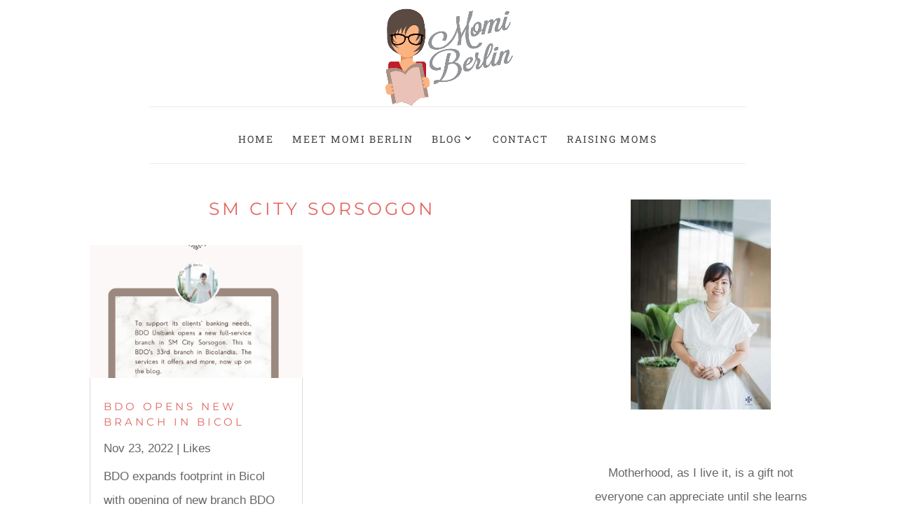

--- FILE ---
content_type: text/html; charset=UTF-8
request_url: https://momiberlin.com/wp-admin/admin-ajax.php
body_size: 33
content:
174859.95bffc4ac49466a3567db3335508373d